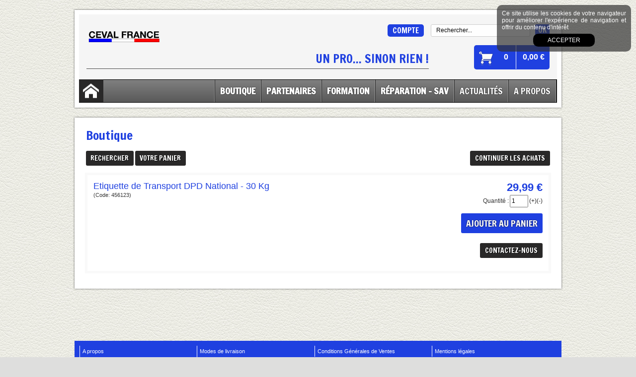

--- FILE ---
content_type: text/css
request_url: https://www.cevalfrance.fr/DesignCss/225000/459/style.css?v=2019.2.11-21.20.53
body_size: 13084
content:
/****************************Reset**************************************/
h1, h2, h3, h4, h5, h6 { display: inline; font-weight: inherit; margin: 0; padding: 0; font-size: inherit; font-family: inherit; *font-size: 1em;}
body.PBPW {    font-family: Arial, Helvetica, sans-serif;    font-size: 12px;    color:#000;    background-color:#fff;    margin: 20px;	}
#topbanner {    display: block;    width: 100%;    text-align: center; margin:15px 0}
img { border: none; }
input {    font-size: 12px;    padding: 2px;    margin: 2px; font-family: arial; vertical-align:middle; height:17px;}
select {font-family: arial;}
#bodycolumn3 { position: absolute; top: 0; right: -20px; }
#verticalbanner { position: absolute; left: 0; top: 0; }
#bodytopbanner { display: block; width: 100%; text-align: center; }
#bodydata form { text-align: left;}
.clearbodycontainer {  clear: both; height: 0; }
p {padding:0;margin:0;}

/**************************** Body & Maincontainer **************************************/
body.PB {font-family:Arial, Helvetica, sans-serif;font-size:12px;color:#000;margin: 0;padding:0;background-attachment:scroll;background-color:#DEDEDD;background-image:url("/Files/0/background-whiteLeather-300.jpg");background-position:center top;background-repeat:repeat;text-align:center;}

body.PB a:link, body.PB a:visited, body.PB a:active, body.PB a.PBLink, body.PB a, body.PBPW a:link, body.PBPW a:visited, body.PBPW a:active, body.PBPW a.PBLink, body.PBPW a {
    color: #292828;
    text-decoration: none;
}

a:hover, body.PB a:hover, body.PBPW a:hover {color:#1F40E0;text-decoration:none;}

#maincontainer {
    margin: 20px auto 40px;
    width: 980px;
}

/**************************** Headercontainer **************************************/
#headercontainer { 
    z-index: 500;
    background-color: #f5f5f5;
    border: 7pt solid #fff;
    box-shadow: 0px 0px 3px #474747;
}

#headerarea {position:relative;margin:0 auto;width:962px;height:178px;z-index:250;background-image:none;background-repeat:no-repeat;background-position:-1054px -507px;background-attachment:scroll;}

#headercolumn1 { 
    top: 10px;
    left: 15px;
    position: absolute;
    z-index: 250;
    height: 85px;
    width: 216px;
    text-align: left;
    display: block;
}

#headercolumn2 {
    top: 62px;
    position: absolute;
    display: block;
    width: 689px;
    right: 258px;
    border-bottom: 1px solid #474747;
    height: 47px; 
    text-align: right;
}

#headertext {color:#1F40E0;font-size:24px;font-weight:normal;font-family:'Francois One',sans-serif;float:right;text-transform:uppercase;margin-top:10px;}

#headerlogo, #headerlogo a { height: 100%; display: block;}
#headerlogo img, #headerdata img { max-width: 100%; max-height: 100%;  }
#headerdata {
    position: absolute;
    display: block;
    width: 454px;
    height:35px;
    right: 0;
}

#headerbanner { display: block; width: 100%; text-align: center; }
#headerlogo span {
    font-family: 'Francois One', sans-serif;
    color: #222;
    font-size: 40px;
    text-transform: uppercase;
    position: relative;
    display: block;
}

/**************************** Horizontal **************************************/
#hmenu,  #hmenu li, #hmenu li div, #hmenu li div ul, #hmenu li div ul li { *z-index: 100; }
#hmenu { float: right; list-style: none; margin: 0; padding: 0 0 0 48px; height:45px;}
#hmenu > li.begin { width:0; border-left:0; }
#hmenu > li.end { width:0; border-right:0; }
#hmenu > li.menusep { }
#hmenu > li.mispacer { width: 10px; }
#hmenu > li.miimg { border: none; }
#hmenu li.miimg a, #hmenu li.miimg span { padding: 0; }
#hmenu > li.miimg > a img, #hmenu > li.miimg > a { max-height: 100%; }
#hmenu li ul.submenu li.miimg img { max-width: 100%; }
#hmenu > li.auto > a img, #hmenu > li.miimg > a { height: 100%; }

#headermenu {
    position: absolute;
    left: 0px;
    top: 131px;
    width: 960px;
    margin: 0px auto;
    z-index: 200;
    border: 1px solid #000;   

    background-color: #808080; /* Old browsers */
    background: linear-gradient(to bottom,  #808080 0%, #595959 100% ); /* W3C */   
}

#hmenu > li {
    line-height: 45px;
    height:45px;
    float: left;
    position: relative;
    border-left: 1px solid #222;
    border-right: 1px solid #999;
    padding:0;
}

#hmenu > li > a.menu, #hmenu > li > span {
    white-space: nowrap;
    display: block;
    text-decoration: none;
    padding: 0 10px;
    color: #fff;
    font-size: 18px;
    font-family: 'Francois One', sans-serif;
    text-transform: uppercase;
    text-shadow: 0px 0px 2px #000;
}

#hmenu > li.mitext > a.menu, #hmenu > li.mitext > span {    font-weight: normal;  }
#hmenu > li.mititle > a.menu, #hmenu > li.mititle > span  {    font-weight: bold;  }

#hmenu > li > a.menu:hover, #hmenu > li > a.menu.subactive {
    color: #fff;   
    background-color: #292828;
}

.mititle{padding-bottom: 2px;}

/**************************** Horizontal Sous-menu**************************************/
#hmenu li ul.submenu{
    width: 220px;
    list-style: none;
    position: absolute;
    visibility: hidden;  
    top: 100%;
    margin: 0;
    padding:0;
    background-image: none;	
    background-color: #292828;
    border-color: #000;
    border-style: solid;
    border-width: 0 1px 1px 1px;
    color: #fff;
}

#hmenu li:not(.menuright) ul.submenu{ left: 0px; }
#hmenu li.menuright ul.submenu{ right: 0; }
#hmenu li ul.submenu li { text-align: left; *font-size : 0;   *line-height : 0; }
#hmenu li ul.submenu a, #hmenu li ul.submenu span { display: block; padding: 0 10px;}
#hmenu li ul.submenu li.begin{ display: none; }
#hmenu li ul.submenu li.end{ display: none; }
#hmenu li ul.submenu li.mispacer{ height: 10px; }
#hmenu li ul.submenu li.auto img{ width: 100%; }
#hmenu li ul.submenu li.miimg {  text-align: center; padding: 5px 0; line-height: 0; }
#hmenu li ul.submenu li.miimg  a, #hmenu li ul.submenu li.miimg  span  {  }
#hmenu ul.submenu li.mititle span, #hmenu ul.submenu li.mititle a {font-weight: bold;}
#hmenu li ul.submenu li.mitext span, #hmenu li ul.submenu li.mitext a { font-weight: normal;}

#hmenu li ul.submenu li.misep{
    border: none;
    margin: 10px 0;
    height: 1px;
    background-color: #fff;
}

#hmenu li ul.submenu li a, #hmenu li ul.submenu li span{
    color: #fff;
    font-size: 12px;
    font-weight: bold;
    line-height: 24px;
    text-decoration : none;
}

#hmenu li ul.submenu li.mititle a:hover, #hmenu li ul.submenu li.mitext a:hover {
    color: #000;
    background-color: #f5f5f5;
    background-image: none;
}

/**************************** Bodycontainer **************************************/
#bodycontainer {  z-index: 150;  width: 980px; margin: 0 auto;}
#bodyarea {
    position: relative;
    min-height: 450px;
    padding: 20px 0 0;
    margin: 0 auto;
}

#bodycolumn1 {
    float: left;
    width: 240px;
    z-index: 150;
    padding: 0;

}

#bodycolumn2 {
    margin: 0 0 20px 260px;
    padding: 15px 20px 20px 20px;
    text-align: left;
    background-color: #fff;
    box-shadow: 0px 0px 3px #474747;
    -webkit-box-sizing:border-box;
    -moz-box-sizing:border-box;
    box-sizing:border-box;
}

#bodycolumn2 { *width:680px; }
.widecolumn2#bodycolumn2 { *width:940px; }

#bodydata { padding: 0;}

/**************************** Vertical Menu **************************************/
#verticalmenu {  
    width: 200px;
    text-align: left;
    padding: 10px;
    background-color: #f5f5f5; 
    border: 7pt solid #fff; 
    box-shadow: 0px 0px 3px #474747;
    margin-bottom: 20px;
}

#verticalmenu, #vmenu, #vmenu li, #vmenu li div { *z-index: 150; }
#vmenu { list-style-type: none; margin: 0; padding: 0; }
#vmenu > li { position: relative; text-align: left;  }
#vmenu > li > a, #vmenu > li > span { display: block; }
#vmenu > li.begin { display: none; }
#vmenu > li.end { display: none; }
#vmenu > li.menusep { border: none; }
#vmenu > li.mispacer { height: 20px; }
#vmenu li.miimg img { max-width: 100%; }
#vmenu li.auto img { width: 100%; }

#vmenu > li.misep {
    background-color: #000;
    height: 1px;
    margin: 10px 0;
    width: 100%;
}

#vmenu > li.mititle > span, #vmenu > li.mititle > a.menu {color:#fff;font-size:16px;font-weight:bold;line-height:40px;*height:40px;padding:0 10px;text-align:left;text-decoration:none;border-radius:3px;font-family:'Francois One',sans-serif;font-weight:normal;text-shadow:0px 0px 2px #000;background-color:#1F40E0;background-image:linear-gradient(to bottom, #1F40E0 0%, undefined 100%);:;}

#vmenu > li.mititle > a.menu:hover, #vmenu > li.mititle > a.subactive {
    color: #fff;
    background-color: #292828;
    background-image: none;

}

#vmenu > li.mitext > a.menu, #vmenu > li.mitext > span {
    color: #292828;
    font-size: 12px;
    font-weight: normal;
    padding: 0 10px;
    text-decoration: none;
    line-height: 24px;
    border-bottom: 1px solid #ccc;
}

#vmenu > li.mitext > a.menu:hover, #vmenu > li.mitext > a.subactive {color:#1F40E0;}

/**************************** Vertical Sous-menu **************************************/
#vmenu li div { }
#vmenu li ul.submenu{
    width: 220px;
    list-style-type: none;
    padding:0;
    margin: 0;
    text-align: left;
    z-index: 150;
    top:0\9;
    position: absolute;
    visibility: hidden;
    border-style: solid;
    border-width: 1px 1px 1px 0px;
    border-color: #ccc;
    background-color: #f5f5f5;
}

#bodycolumn1 #vmenu li ul.submenu { left: 100%; }
.widgetcolumn2 #vmenu li ul.submenu { right: 100%; }
#vmenu li.menuup ul.submenu { bottom: 0px; }
#vmenu li:not(.menuup) ul.submenu { top: -1px; }
#vmenu li ul.submenu li { text-align: left; background-image: none; *font-size : 0; *line-height : 0;  }
#vmenu li ul.submenu li.begin { display: none; }
#vmenu li ul.submenu li.end  { display: none; }
#vmenu li ul.submenu li.menusep { border: none; }
#vmenu li ul.submenu li.mispacer { height: 10px; }
#vmenu li ul.submenu li.miimg {	text-align: center; }
#vmenu li.miimg {	margin: 5px 0; text-align: center; }
#vmenu li ul.submenu li.mititle span, #vmenu li ul.submenu li.mititle a.menu {    font-weight: bold; }
#vmenu li ul.submenu li.mitext a.menu, #vmenu li ul.submenu li.mitext span {    font-weight: normal;}

#vmenu li ul.submenu li.misep {
    border: none;
    margin: 10px 0;
    height: 1px;
    background-color: #fff;
}

#vmenu li ul.submenu li a, #vmenu li ul.submenu li span {
    display: block; 
    padding: 0 5px;
    color: #292828;
    font-size: 12px;
    line-height: 24px;
    text-align: left;
    text-decoration: none;
    background-image: none;   
}

#vmenu li ul.submenu li.mititle a.menu:hover, #vmenu li ul.submenu li a.menu:hover, #vmenu li ul.submenu li.mitext a.menu:hover {
    color: #000;
    background-color: #dbd9d9;
    background-image: none;
}

/*************************** Block Container **************************************/
.blockcontainer {    width:180px; margin: 0 0 0 20px;}

.blockshortcut {   
    color: #000;
    font-size: 12px;

    margin: 0px 0px 20px;
    text-align: left;
    width:100%;

    background-color: #f5f5f5; 
    border: 7pt solid #fff; 
    box-shadow: 0px 0px 3px #474747;

}

.blockshortcut a {color:#1F40E0;text-decoration:none;}
.blockshortcut a:hover { 
    color: #292828 ;
    text-decoration:none;
}

#blocksearch, #blockuserlogin , #blockuserlogout , #blocknewsletter, #blockcoupon { line-height: 15px; }
#blocksearch { }
#blockuserlogin { }
#blockuserlogout { }
#blocknewsletter { }
#blockcoupon { }
#blockfreetext { }
#blockrssfeeds { }
#blockmktgbestseller { }
#blockmktgrecentlyadded { }
#blockmktgrecentlyviewed { }
.blockarea { margin: 5px; }
.blockmktg .blockarea { margin: 0; }
.blockshortcut form, #blocknewsletter p { margin: 0; padding: 0; }
.blockshortcut input[type="text"], .blockshortcut input[type="password"]  { width: 70%; }
#blockcoupon .blockbtn { display: inline-block; *display: inline; }
#blockuserlogout .hellouser, blockuserlogout .viewaccountinfo , #blockuserlogin .firstvisit,  #blockuserlogin .firstvisit a, #blockcoupon s.coupon  { display: block; }
#blockuserlogout .logout a { display:block } 
#blocksearch .searchtext, #blocknewsletter .email, #blockcoupon .coupon{ display: inline-block;  *display: inline;}
#searchformtext { margin : 0;}
#blocksearch .searchimg { display: inline-block; *display: inline; vertical-align: top; background: url(/Files/0/icon-search-black-20X20.png) no-repeat scroll left center transparent; width: 20px; height: 19px; margin: 0 5px; }
#blocknewsletter #newsok, #blocknewsletter  #newsko { margin-right: 5px; vertical-align:middle; }
#blockrssfeeds a.rss { background: url(/Files/0/icon-rsslogoblack-40X14.png) no-repeat scroll left center transparent; display: block; height: 20px;  width: 63px; margin:0 auto; }

/**************************** Langues **************************************/
#langflags { margin-bottom: 18px; clear:both;}
#footerarea #langflags { margin-bottom: 0; padding : 10px;}
#langflags ul {	list-style: none; margin: 0; text-align:center; padding: 0;}
#langflags ul li { display: inline-block; padding: 0 1px; *display:inline;}
#langflags ul li a span { background-repeat: no-repeat; background-position: center center; display: inline-block; height: 15px; width: 22px; border:1px solid #ccc; }
#langflags a:hover span { border: 1px solid #fff; }
#flag0 { background-image: url(/DesignCss/SharedImages/FlagL0.gif); }
#flag1 { background-image: url(/DesignCss/SharedImages/FlagL1.gif); }
#flag2 { background-image: url(/DesignCss/SharedImages/FlagL2.gif); }
#flag3 { background-image: url(/DesignCss/SharedImages/FlagL3.gif); }
#flag4 { background-image: url(/DesignCss/SharedImages/FlagL4.gif); }
#flag5 { background-image: url(/DesignCss/SharedImages/FlagL5.gif); }

/*********************Icones*************/
#icontrash, #iconerror, #iconwarning, #iconsalespolicy, #iconattachment, #iconemail, #iconweb, #iconmap, .SCViewLog, .faqTop, .PBDownload, .SCViewInvoice, .ShopBagReload, .RSSBlogFeeds, .RSSCommentsFeeds { width: 20px; height: 20px; vertical-align: middle; background-repeat: no-repeat; background-position: center center;}
#icontrash { background-image: url(/Files/0/icon-trashcan-black-20X20.png);  }
#iconerror { background-image: url(/Files/0/icon-error-red-20X20.png); }
#iconwarning { background-image: url(/Files/0/icon-warning-red-20X20.png); }
#iconsalespolicy { background-image: url(/Files/0/icon-salespolicy-black-20X20.png); }
#iconattachment { background-image: url(/Files/0/icon-attachment-black-20X20.png); }
#iconemail { background-image: url(/Files/0/icon-email-black-20X20.png); }
#iconweb { background-image: url(/Files/0/icon-web-black-20X20.png); }
#iconmap { background-image: url(/Files/0/icon-map-black-20X20.png); }
.faqTop { background-image: url("/Files/0/icon-FAQ-Top-black-20X20.png"); }
#btnemailfriend { background: url(/Files/0/icon-sendtofriend-black-20X20.png) no-repeat scroll 0 0 transparent; padding: 2px 0 2px 22px; }
#btnaddtofav { background: url(/Files/0/icon-addtofav-black-20X20.png) no-repeat scroll 0 0 transparent; padding: 2px 0 2px 22px; }
#btnattachment { background: url(/Files/0/icon-attachment-black-20X20.png) no-repeat scroll 0 0 transparent; padding: 2px 0 2px 22px; }
#btnviewinvc span {background-image:url(/Files/0/icon-salespolicy-white-20X20.png);background-position:2px 4px;background-repeat:no-repeat;padding:0 6px 0 24px;background-color:#1F40E0;}
#btnviewinvc:hover span  { background-color : #555555; }
#btnvieworder span {   background-image: url(/Files/0/icon-SCViewInvoice-white-20X20.png);   background-position: 2px 4px;   background-repeat: no-repeat;  padding: 0 6px 0 24px; }
#btnviewcart span, #btnsearch span { padding-left:9px; }
.SCViewInvoice { background-image: url(/Files/0/icon-SCViewInvoice-black-20X20.png); }
.ShopBagReload { background-image: url(/Files/0/icon-ShopBagReload-black-32X20.png);   width: 32px; }
.RSSBlogFeeds{ background-image: url(/Files/0/icon-rss-black-20X20.png); }
.RSSCommentsFeeds {  background-image : url(/Files/0/icon-comment-black-20X20.png); }
.PBDownload { background-image: url(/Files/0/icon-download-black-20X20.png); }
.SCViewLog { background-image: url(/Files/0/icon-salespolicy-black-20X20.png); }
.useraccount .EditProp, .useraccount .EditPW, .useraccount .ViewOrders , .useraccount .ReloadOrder , .useraccount .ViewFiles , .useraccount .LogOut {
    background-position: left center;
    background-repeat: no-repeat;
    line-height: 34px;
    padding: 0 0 0 30px;  
}
.useraccount .EditProp { background-image: url(/Files/0/icon-update-black-20X20.png); }
.useraccount .EditPW { background-image: url(/Files/0/icon-payement-black-20X20.png); }
.useraccount .ViewOrders { background-image: url(/Files/0/icon-SCViewInvoice-black-20X20.png); }
.useraccount .ReloadOrder { background-image: url(/Files/0/icon-reload-black-20X20.png); }
.useraccount .ViewFiles { background-image: url(/Files/0/icon-download-black-20X20.png); }
.useraccount .LogOut { background-image: url(/Files/0/icon-error-black-20X20.png); } 
#blockuserlogout .viewaccountinfo {   background-image: url("/Files/0/icon-top-black-20X20.png");  background-position: 2px 4px; background-repeat: no-repeat; display: block;  margin: 0 0 10px; padding: 0 6px 0 14px; }
.useraccount .ViewCampaigns {background-image: url(/Files/0/icon-Campaigns-black-20X20.png);}


/**************************** Data area **************************************/
.view { }
.viewtbl { border-collapse: collapse; border-spacing: 0; width: 100%; }
.viewtbl table {  border-collapse: separate; }
.viewtblsplitted { }
.viewtblsplitcol1 { }
.viewtblsplitcol1content { }
.sectiontb { padding: 0; }
.sectiontbarea { margin: 0; padding: 0; }
.sectiondata {    margin: 0 0 10px; border: 5px solid #f9f9f9;}
.webblock .viewtbl:not(.viewtblsplitted) .sectiondata, .webblock .viewtblsplitcol1 .sectiondata { margin: 0; border: none; } /* suppression bordures webBlocks */
.sectiondataarea { padding: 10px; }

/**************************** Catégories header **************************************/
.sectiondata .sectioncatheader {  margin: 5px 0; border: none; height: auto; }
ul.subcatlist li { border-left: 1px solid #666; display: inline-block; *display: block; *float:left; padding: 0 5px;  width: 23%; }
.subcatlisttitle{ border-bottom: 1px solid #EBEBEB; padding: 0 0 5px;}
ul.subcatlist { margin: 0; padding: 10px 0 0; width: 100%;}
ul.subcatlist li a .PBMainTxt { color: #666; font-size: 11px; font-weight: normal; }
ul.subcatlist li a:hover .PBMainTxt {color:#1F40E0;}
ul.subcatlist li a:hover { text-decoration: none; }

/**************************** navigation **************************************/
.navbar { margin-top: 12px; }
.navbar select {font-size: 12px; font-style: normal; font-weight: normal; padding: 0; }
.navbar ul { list-style-type: none; margin: 0; padding: 0; }
.navbar li { margin: 0;	padding: 0; border: none; display: inline-block; *display: inline; }
.navbar select { background-color: #fff; color: #000; }
a span.navfirst, a span.navprev, a span.navnext, a span.navlast { margin: 0 5px;}
div.navbar span { 
    font-size: 14px;
    font-style: normal;
    font-weight: normal;
    margin: 0px 3px;
    white-space: nowrap;
    border: medium none;
    background-color: #E8E8E8;
    padding: 7px;
    color: #000;
    border-radius: 5px;
}

div.navbar span.off {  
    border-width: 0px;
    background-color: #292828;
    padding: 7px;
    color:#fff;
}

a span.navnext{background-color: green;}
.navbar a:hover{	   color: #222;	 font-weight: bold;	 text-decoration: none;}

.navbar a, .navbar a:visited, .navbar .off, .navbar a:hover span, div.navbar span.off {background-color:#1F40E0;color:#ffffff;text-decoration:none;}

/**************************** Footer **************************************/
#footercontainer {border:none;text-align:center;color:#000;width:980px;padding:10px 0;margin:0 auto;font-size:11px;background-color:#1F40E0;}

#footerarea {
    margin: 0 auto;
    width: 960px;
}

#footermenu {
    padding: 0 0 10px;
    border-bottom:1px solid #fff;
    *border:none;
}

#fmenu { list-style-type: none; margin: 0; padding: 0; text-align: left; }

#fmenu li {
    line-height: 22px;
    margin: 0;
    padding: 0 0 0 5px;
    text-align: left;
    border-left: 1px solid #fff;
    width: 24%;
    display: inline-block;
    *display: block;
    *float:left;
}

#fmenu li.menusep { }
#fmenu li.begin, #fmenu li.end  { display: none; }
#fmenu li.misep { display: none; }
#fmenu li.mispacer { vertical-align: middle; }
#fmenu li img { max-height: 20px; vertical-align: middle; *max-height: 22px;}

#fmenu li.mititle a, #fmenu li.mititle span {
    font-weight: bold;
    color: #222;
    font-size: 12px;
}

#fmenu li.mitext a, #fmenu li.mitext span{
    font-weight: normal;
    color: #fff;
    font-size: 11px;
}

#fmenu li.mitext a:hover {
    text-decoration: none;
    color: #000 ;
}

#fmenu li.mititle a:hover{
    text-decoration: none;
    color: #fff ;
}

/**************************** Copyright et Powered By Oxatis **************************************/
#poweredby, #copyright { display: inline-block; margin: 10px 0 0; width: 50%; color : #fff; clear:both;}
#poweredby { text-align:right; *float:right;}
#copyright { text-align:left; *float:left;}
#poweredby a span,#copyright span {font-size:11px;}
#poweredby a, #poweredby a span {}
#poweredby a:hover, #poweredby a:hover span{ text-decoration:none;}

/**************************** Boutons **************************************/
a.btnmain span {
    display: inline-block;
    line-height: 30px;
    padding: 0 10px;
    white-space: nowrap;
    font-size: 14px;
    color: #fff;
    font-weight: normal;
    text-shadow: 1px 1px #000;
    cursor: pointer;
    font-family: 'Francois One',sans-serif;
    text-transform: uppercase;
    background-color: #292828;
    text-decoration: none;
    margin: 10px 0;
    cursor:pointer;
    border-radius: 3px;
}

a.btnmain  small { font-size: 12px; line-height: 100%; }
a.btnmain:hover { }
a.btnmain:hover span { background-color: #555555; text-decoration: none;  }


a.btnsub {font-size:12px;font-weight:normal;color:1px solid #1F40E0;text-decoration:none;padding:4px 0 4px 23px;margin:10px 0;background-image:url(/Files/0/icon-puce-black-20X20.png);background-repeat:no-repeat;background-position:left center;line-height:220%;}

a.btnsub:hover { 
    text-decoration: none; 
    color: #292828 ;
}

#btnsearchnow { margin: 0; }

/**************************** Polices **************************************/
.PBPTitle {font-size:25px;font-weight:normal;font-family:'Francois One',sans-serif;color:#1F40E0;}

.PBSTitle { 
    color: #292828 ; 
    font-size: 16px; 
    font-weight: bold;
}

.PBMainTxt {color:#1F40E0;font-weight:bold;font-size:14px;font-style:normal;}

.PBCatTitle {color:#1F40E0;font-size:14px;font-weight:bold;}

.PBCurrency {color:#1F40E0;font-weight:bold;font-size:18px;}

.PBQty {color:#1F40E0;font-size:12px;font-weight:normal;}

/**************************** Fil d'Arianne **************************************/
A.PBBtnStd { 
    color: #333; 
    font-size: 12px; 
    font-weight: normal;	
    text-decoration: none; 
}
A.PBBtnStd:hover, .useraccount .menulist A.PBBtnStd:hover  {color:#1F40E0;text-decoration:none;}

/**************************** Item list - liste des produits **************************************/
.PBEcoPart  .PBBtnStd, .PBEcoPart {font-size: 11px;}

.itemlist .viewtbl td { padding: 0;}
.itemlist .viewtbl .oxcell { padding: 0 10px 10px 0; height: 100%; }
.itemlist .viewtbl .oxlastcol { padding: 0 0 10px 0; }
.itemlist .oxcell .sectiondata { margin: 0; }
.itemlist .viewcell, .itemlist .datatbl { height: 100%;}
.itemlist .datatbl .sectiondata { margin: 0; display: block; list-style: none; position: relative; }
.itemlist .PBMainTxt {:;color:#1F40E0;}
.itemlist .viewcell {padding:0 5px; height: 100%;}
.itemlist .viewtbl  { }
.blogarticles .viewcell .sectiondata { height: auto;}
.blogarticles .sectiontbarea {margin: 0 0 10px;}

/**************************** Item Details - Détails des produits **************************************/
.itemdetail .PBMainTxt{/* Nom du produit */
    color:#0b9cef;font-size:18px;font-weight:normal;color:#1F40E0;} 

.itemdetail .PBMainTxt.PBUpSellPdtTitle, .itemdetail .PBMainTxt.PBRelatedPdtTitle {/*titre Articles complémentaires*/ 
    border-bottom:2px solid;color:#1F40E0;display:block;font-size:14px;font-weight:bold;margin:0 0 10px;padding:0 0 5px;} 

.itemdetail .PBOptionInfo .PBMainTxt {/* Option infos */
    color:#0b9cef;font-size:12px;font-weight:bold;text-transform:none;color:#1F40E0;} 

.itemdetail .sectiondataarea .PBOptImgTable span.PBMainTxt {color:#1F40E0;font-size:12px;font-weight:bold;text-transform:none;}

.itemdetail .PBItemPrice .PBCurrency{ /* Prix de l'article */
    font-size: 22px; 
} 

.discountgrid .PBMainTxt { /* titre des remises sur quantité */
    color: #292828 ; 
    font-size: 14px; 
    font-weight: bold;
} 

.itemdetail .PBItemSku .PBShortTxt { font-size: 11px;}
.itemdetail .PBTable .PBCurrency { font-size: 12px;} /* Prix dans les différents tableaux de la fiche produit */
.itemdetail .PBLayoutTable .PBCurrency { font-size: 18px; } /* Prix des articles complÃ©mentaires */
.PBUpsellTable, .PBRelPdtTable { border:none; }
.PBLayoutTable { border: 1px solid #EBEBEB; margin: 5px; padding: 10px; width:100%; }
.PBLayoutTable img {margin:5px;}
.itemdetail .PBItemPrice .PBStrike , .itemdetail .PBItemPrice .PBDiscount { font-size: 12px; font-weight: bold;}
.itemdetail .PBEcoPart { font-size: 60%; }
.discountgrid { border-collapse: collapse; }
.discountgrid .PBDiscount { color: #333333; font-size: 12px; font-weight: normal; }
.PBRelPdtTable TD, .PBUpsellTable TD { border: none; }
.itemdetail .PBTable, .itemdetail .PBOptLstTable, .itemdetail .PBOptImgTable { border-collapse: collapse; }
.itemdetail .PBTable td, .itemdetail .PBOptLstTable td, .itemdetail .PBOptImgTable td { padding: 5px; }
.PBTable, .PBTable TH, .PBTable TD, .PBOptLstTable, .PBOptLstTable TH, .PBOptLstTable TD, .PBOptImgTable, .PBOptImgTable TH, .PBOptImgTable TD, .PBRelPdtTable TH{border: 1px solid #ebebeb; }

/**************************** Process **************************************/
.sectiondata .shopcarttable { border-collapse: collapse; width: 100%; }
.shopcarttable td { border: 1px solid #ebebeb; padding: 5px; text-align: right; }
.shopcarttable .imgshopcart { display: inline; }
.shopcarttable td.cartlinename { text-align: left; }
.carthead td, tr.carttotallines td .PBColHead, tr.cartdiscount td .PBColHead, tr.cartsubtotal td .PBColHead { font-style: normal; }
.scshopcart .sectiondata { border: none; margin: 0; padding: 0; }
.scshopcart .sectiondataarea { border: none; padding: 5px; }
.scshopcart tr.cartsubtotal .PBCurrency { font-size: 16px; font-style: normal; }


.scshopcart .PBMainTxt { font-size: 14px; font-weight: normal; font-style: normal; } /* titres des articles dans le panier*/
.scshipform .PBSTitle, .scpaymentform .PBSTitle {font-size:16px;display:block;color:#1F40E0;font-family:'Francois One',sans-serif;font-weight:normal;}
.scpaymentform .PBSTitle {    margin: 0 0 5px; }
.scshipform .PBMainTxt { color: #474747; font-size: 14px; font-style: normal; font-weight: normal; }
.scpaymentform .sectiondata { border-width: 0 0 1px 0; border-style: solid; border-color: #EBEBEB; margin: 5px; padding: 0 0 10px; }
.scpaymentform label .PBMainTxt { color: #000; font-size: 12px; font-style: normal ;font-weight: bold;}
.scpaymentform .carttotalprice .PBCurrency{ font-size: 18px; font-style: normal; }
.scconfirmform .sectiondata { border-width: 1px 0 0 0; border-style: solid; border-color: #EBEBEB; margin: 0; padding: 15px 0; }
.scconfirmform .PBSTitle {font-size:16px;font-family:'Francois One',sans-serif;color:#1F40E0;font-weight:normal;}
.scconfirmform .carttotalprice .PBCurrency{ font-size: 18px; font-style: normal; }
.scconfirmform .sectiondata .PBMainTxt { font-size: 12px; font-style: normal; font-weight: normal;  color: #222222; }
.cartlineprice .PBCurrency, .cartdiscount .PBCurrency, .carttotallines .PBCurrency { color: #222222; font-size: 12px; font-weight: normal;}

/**************************** Composants et autres **************************************/
.blogarticles .PBSTitle {font-size:16px;font-family:'Francois One',sans-serif;color:#1F40E0;font-weight:normal;}
.PBDate { 
    color: #666 ; 
    font-size: 12px; 
    font-style: normal; 
    font-weight: bold; 
}

.PBNumber { 
    color: #292828 ; 
    font-size: 14px; 
    font-style: normal; 
    font-weight: bold;
}

.PBShortTxt { color: #333; font-size: 12px; }
.PBLongTxt { color: #000; font-size: 12px; }
.PBColHead { color: #000; font-size: 12px; }
.PBStatic { color: #000; font-size: 12px; font-weight: bold; }
.PBMsg { color: #000015; font-size: 12px; }
.PBErrMsg { color: #FF0000; font-size: 12px; font-weight: bold; }
.PBReqNote { color: #000; font-size: 12px; font-style: italic; }
.PBItemPrice { }
.PBSalesPrice {}
.faq a.PBLink:hover .PBMainTxt { color: #333; }
body.PB .catbreadcrumb a.PBBtnStd { color: #333;}
body.PB .catbreadcrumb a.PBBtnStd:hover {color:#1F40E0;}
.PBStrike , .PBDiscount{ color: #333; font-size: 11px; font-weight: normal; }
hr.PBMain { background-color: #000; height: 1px; border: none; }
hr.PBSub { background-color: #ccc; height: 1px; border: none; }
textarea.PB { color: #000; font-size: 12px; font-style: normal; font-family: arial;}
select.PB { color: #000; font-size: 12px; font-style: normal; background-color: #fff; margin: 0; padding: 0; border: 1px solid #ccc;  padding: 2px 5px;}
input.PB { color: #000; font-style: normal; }
a.PBLink { font-size: 12px; text-decoration:none; }
a.PBLink:hover { text-decoration: none; }
input[type="button"], input[type="submit"], button { 
    padding : 0 6px;
    color:#ffffff;    
    background-color: #333333;
    border:none;
    border-radius:3px;
    height:22px;
    line-height: 19px;
    vertical-align: middle;
}
input[type="button"]:hover, input[type="submit"]:hover, button:hover {background-color:#1F40E0;}

input.PBBtnStd { 
    height : 30px;
    line-height: 28px;
    padding : 0 10px;
    font-family: 'Francois One',sans-serif;
    text-transform: uppercase;
    font-size: 16px;
}

.searchpage td { vertical-align: middle;  }
#blockuserlogout .logout { display: block;}
.imgthumbnail, .imgmain {  margin: 10px;}

.imgcontainer {
    float: right;
    margin-left: 10px;
}

#searchformBtn { margin: 6px 0 0}

#bodycolumn1 .blockshortcut {
    font-size: 12px;
    padding: 0px;
    text-align: left;
    width: 220px;
}

.blockmktg .title {color:#FFFFFF;font-size:16px;line-height:40px;text-align:center;text-decoration:none;border-radius:3px 3px 3px 3px;font-family:'Francois One',sans-serif;font-weight:normal;text-shadow:0px 0px 2px #000;background:#414141;/* Old browsers */
    background:-moz-linear-gradient(top,  #414141 0%, #292828 100%);/* FF3.6+ */
    background:-webkit-gradient(linear, left top, left bottom, color-stop(0%,#414141), color-stop(100%,#292828));/* Chrome,Safari4+ */
    background:-webkit-linear-gradient(top,  #414141 0%,#292828 100%);/* Chrome10+,Safari5.1+ */
    background:-o-linear-gradient(top,  #414141 0%,#292828 100%);/* Opera 11.10+ */
    background:-ms-linear-gradient(top,  #414141 0%,#292828 100%);/* IE10+ */
    background:linear-gradient(to bottom,  #414141 0%,#292828 100%);/* W3C */
    filter:progid:DXImageTransform.Microsoft.gradient( startColorstr='#414141', endColorstr='#292828',GradientType=0 );/* IE6-9 */
    margin:10px 10px 0;background-color:#1F40E0;}

.blockmktg .sectiondata {border: none;}

.blockmktg .itemlist .PBItemImg {
    float: none;
    margin: 0;
    text-align: center;
}

.blockmktg .itemlist .imgthumbnail {
    width: 100px;
}

.blockmktg .itemlist .PBItemPrice, .blockmktg .itemlist .PBItemName {
    margin: 0;
    text-align: center;
}

.blockmktg .itemlist .PBShortTxt {
    font-size: 12px;
}

.blockmktg .itemlist .PBItemPrice .PBCurrency {
    font-size: 16px;
    font-weight: bold;
}

.blockmktg .itemlist .sectiondata {
    height: auto;
    margin: 0 0 10px;
    padding: 0;
}

#blockfacets .title {font-size:17px;font-weight:normal;margin:0px;padding:0px;text-align:left;font-family:'Francois One',sans-serif;color:#1F40E0;padding:0 12px 0 8px;}

.blockfacets .facetlist {
    line-height: 20px;
}

.blockfacets .blockarea {
    position:relative;
}

.blockfacets .facetreset {
    position: absolute;
    right: 0;
    top: 4px;
}

.blockfacets div.facetreset a {background-image:url(/Files/0/icon-close-white-15x15.png);background-position:center center;background-repeat:no-repeat;display:block;width:15px;height:15px;background-color:#1F40E0;border-radius:3px;}

.blockfacets .facetreset span {
    display:none;
}

#blockfacets input.facetrange {
    width: 28%;
}

.blockfacet .blockbtn {
    width:20%; 
    vertical-align: middle;
    margin-left:5px;
    height:23px;
}

.blockfacets .facetreset span {
    display:none;	
}

.blockfacets .facettypecheckbox .facet, .blockfacets .facettyperadio .facet{
    padding: 0 2px;
}

.blockfacets select.facetlist{
    padding: 3px 2px;
}

.blockfacets .facettyperadio .selectedfacet {background-color:#1F40E0;border-radius:3px;color:#ffffff;}

.blockfacets .facettyperadio #facetvalue0 {
    background-color:transparent;
    color:#000000;
}

:root *> .blockfacets .facettypecheckbox .facetinput, :root *> .blockfacets .facettyperadio .facetinput {   display:none; }
:root *> .blockfacets .facettypecheckbox  label, :root *> .blockfacets .facettyperadio  label { 
    background-image: url(/Files/0/icon-CheckBoxOFF-black-15X15.png);
    background-position: 2px 2px;
    padding: 2px 0 2px 20px;
    background-repeat: no-repeat;    
}
:root *> .blockfacets .facettypecheckbox .selectedfacet label { 
    background-image: url(/Files/0/icon-CheckBoxOn-black-15X15.png);
}
:root *> .blockfacets .facettyperadio .selectedfacet label { 
    background-image: url(/Files/0/icon-radioBoxOn-black-15X15.png);
}

.blockmktg .PBItemName a:hover .PBShortTxt  {color:#1F40E0;}

#blockmktgrecentlyviewed .title { font-size:13px; }

.blockfacet input.facetrangemodified, .blockfacet input.facetrange:focus {color:#1F40E0;font-weight:bold;}

.facettypevaluegrid .selectedfacet .facetvalue, .blockfacet select.selectedfacet  {border-color:#1F40E0;border-style:solid;}

/**************************** Espace Mon compte **************************************/
.useraccount .menulist A.PBBtnStd {
    color: #000000;
    font-size: 12px;
    font-weight: normal;
}

.useraccount ul.menulist {
    list-style: none outside none;
    margin: 0;
    padding: 0;
}

/**************************** Espace login **************************************/
.userlogin .sectiondataarea{
    padding: 0;
}

.userlogin .sectiondata {
    border: medium none;
    margin: 0;
    padding: 0;
}

.userlogin #sectionlogin .sectiondataarea {
    margin: 0;
    padding: 0;
}

.userlogin .sectionloginMsg .sectiondata {
    border: medium none;
    margin: 0;
    padding: 10px;
}

.userlogin #sectionlogin .loginHeader {
    border-bottom: 1px solid;
    padding: 5px 0;
    text-align: left;
}

/**************************** Gestion des stocks **************************************/
.PBShortTxt.PBMsgInStock, .PBShortTxt.PBMsgStockLvl, 
.PBMsgDaysToShip, .PBMsgAvailSupplier, .PBMsgDiscontinued,
.PBShortTxt.PBMsgOutOfStock {
    display: inline-block;
    font-weight: bold;
    font-size: 11px;
    line-height: 15px;
    padding: 0;
    text-align: center;
    height: auto;
    margin:3px 0;
}

.PBShortTxt.PBMsgInStock, .PBShortTxt.PBMsgStockLvl { /* En stock */
    color: #6fa600;
}

.PBMsgDaysToShip, .PBMsgAvailSupplier, .PBMsgDiscontinued { /* Discontinuité */
    color: #ffa600;
}

.PBShortTxt.PBMsgOutOfStock{ /* En rupture */
    color: #b50000;
}

.PBEcoPart{ /* Eco-partition */
    color: #222;
    font-weight: bold;
    height: auto;
    line-height: 15px;
    margin: 3px 0;
    max-width: 120px;
    padding: 0;
    text-align: center;
    width: -moz-max-content;
}

/**************************** Ajout dans l'en-tête **************************************/
#menuadmin {
    height:0;
    padding:0;
    margin:0 auto;
    position:relative;
    top:0px;
    z-index:999;
}

#headerInfoCart #cartContainer {
    right: 0;
    top: 100%;
}


a.homeLink{
    display:block;
    position:absolute;
    top:131px;
    left:0px;
    width:49px;
    height:46px;
    background: url('/Files/0/icon-Home-67X67.png') scroll center center #292828 no-repeat;
    transition:all 0.3s ease 0s;
}

a.homeLink:hover {
    background-color: transparent;
}

a.homeLink span {
    display:none;
}

a.accountLink{position:absolute;top:20px;right:268px;width:auto;padding:0 10px;background-color:#1F40E0;border-radius:5px;}

a.accountLink span {
    color: #FfF;
    font-size: 15px;
    font-weight: normal;
    font-family: 'Francois One',sans-serif;
    text-transform: uppercase;
    line-height: 25px;
    height: 25px;
}

a.headerCart {display:block;position:relative;background-image:url('/Files/0/oxa-cart-6-32.png');background-position:8px 9px;background-repeat:no-repeat;background-color:#1F40E0;width:auto;line-height:48px;text-align:center;padding:0 10px 0 60px;border-radius:5px;}

a.headerCart .headerCartItems {
    color: #FFF;
    display: inline-block;
    font-size: 16px;
    font-weight: bold;
    text-align: center;
    border-right: 1px solid #FFF;
    padding: 0 15px 0 0;
}

a.headerCart .headerCartSep {
}

a.headerCart .headerCartPrice{
    font-size: 16px;
    font-weight: bold;
    color: #FFF;
    margin: 0;
    padding: 0 0 0 10px;
}

#headerSearchBlock {
    position: absolute;
    top: 20px;
    right: 15px;
    height: 25px;
    line-height: 24px;
    padding: 0px;
}

#headerSearchBlock form {
    font-size: 0;
}

#headerSearchBlock .blockbtn {background-color:#1F40E0;border:1px solid #1F40E0;border-radius:3px 3px 3px 3px;color:#FFF;padding:0 5px;height:24px;line-height:21px;margin:0 0 0 10px;cursor:pointer;}

#headerSearchBlock .blockbtn span {
    font-size:15px;
    font-family: 'Francois One',sans-serif;
}

#headerSearchBlock .searchtext {
    margin: 0px 10px 0 0;
    width: 200px;
    *width:170px;
    vertical-align: top;
    border-radius: 3px 3px 3px 3px;
    border: 1px solid #CCC;
    margin:0px;
    padding: 0px 10px;
    height: 25px;
    line-height: 25px;
    -webkit-box-sizing:border-box;
    -moz-box-sizing:border-box;
    box-sizing:border-box;
    background-color: #FEFEFE;
}

a.headerCart:hover , a.accountLink:hover, #headerSearchBlock .blockbtn:hover{
    opacity:0.8;
    filter : alpha(opacity=80);
}

/**************************** Boutons - Process de commande **************************************/
.itemdetail a#btnaddtocart.btnmain.btnaddtocart span, .userlogin .loginValid a.btnmain span, .itemdetail a#btnreqinfo span, a#btnordernow span, a#btncheckout span, a#btncontinue span, a#btnConnect span, a#btnCreateAccount span {background-color:#1F40E0;display:inline-block;text-decoration:none;margin:10px 0;cursor:pointer;border-radius:3px;line-height:40px;white-space:nowrap;font-size:18px;color:#fff;font-weight:normal;cursor:pointer;font-family:'Francois One',sans-serif;text-transform:uppercase;text-shadow:0px 0px 2px #000;}

.itemdetail a#btnaddtocart.btnmain.btnaddtocart:hover span, 
a#btnordernow:hover span, 
a#btncheckout:hover span, 
a#btncontinue:hover span, 
a#btnConnect:hover span, 
a#btnCreateAccount:hover span, 
.itemdetail a#btnreqinfo:hover span {
    background-color: #292828;
    text-decoration: none;
}

a#btnordernow span {
    margin:5px;
}

.scshopcart a#btnclearcart span, .scshopcart a#btnupdtcart span, .scshopcart a#btnreturn span {
    font-size: 12px;
}

/*bouton devis*/
a#btnquotation {
    display: block;
}

a#btnquotation span {
    background-color: transparent;
    color: #292828;
    font-size: 14px;
    text-decoration: underline;
    text-shadow: none;
    line-height: 20px;
    margin: 0;
    background-image: url(/Files/0/icon-salespolicy-black-20X20.png);   
    background-position: 2px 0px;   
    background-repeat: no-repeat;  
    padding: 0 6px 0 24px; 
}

a#btnquotation:hover span {color:#1F40E0;}

/**** Fiche porduit ***/
.hotnews .oxcell .sectiondata, .blogarticles .oxcell .sectiondata{border: 4px solid #F9F9F9;}
.hotnews .oxfirstcol, .blogarticles .oxfirstcol {border: none;}
.hotnews .oxlastcol, .blogarticles .oxlastcol{border: none;}

.widgetcolumn2{
    width: 200px;     
}

.widgetcolumn2 .blockshortcut {
    border: 3px solid #F5F5F5;
}

#headerInfoCart {
  	position: absolute;
    top: 62px;
  right: 15px;
}

#poweredby a:link, #poweredby a:visited, #poweredby a:active, #poweredby a.PBLink{
    color: #fff;
    text-decoration: none;
}
#poweredby :hover{color:#000;}

#facetmin-2{
    width: 62px;
}
#facetmax-2{
    width: 62px;
}

.userlogin #sectionlogin .sectiondata {
    border: 5px solid #f9f9f9;
    margin: 10px;
    padding: 10px;
}

.userlogin .loginHeader .PBSTitle {color:#1F40E0;}

/*Classes appliquées aux WebBlocks*/
.designBackColorMain, .designBackColorMainHover:hover  {background-color:#1F40E0;}

.designColorMain, .designColorMainHover:hover  {color:#1F40E0;}

.designColoredSub {color:#1F40E0;}

.designBackColorSub {
    background-color:#333333;
}

.designTextColorMain, .designTextColorMainHover:Hover, .designBackColorMainHover:hover .designTextColorMainHover, .designColoredSub:hover{
    color:#ffffff;
}

.designTextColorSub {
    color:#ffffff;
}

.designBackColorTer {
    background-color:#F8F8F8;
}

.designTextColorTer {
    color:#666666;
}

/*Diaporama*/
#expDiaporama .tagListElements a.tagLinks {
    background-color:#1D1D1D;
}

#expDiaporama .tagListElements a.taghighlighted {background-color:#1F40E0;}

/* Process de paiement **/
.scorderform .PBSTitle, .infoform .PBSTitle {display:list-item;line-height:30px;list-style:square inside none;color:#1F40E0;}

label[for="SalesPolicy"] {border-bottom:3px solid #1D1D1D;color:#1F40E0;display:inline-block;font-size:16px;font-weight:bold;height:30px;line-height:30px;margin:10px 5px;padding:0 10px;}

.imgbordernone, .imgthumbnail, .imgmain, .imgcat {
    border: medium none;
    margin: 10px;
}

.PBSubTitle td {
    width: 500px;
}

/* suivi de commande dans mon compte */
.useraccount .viewtbl table {
    border-collapse: collapse;
}

.useraccount .PBTable TD {
    padding: 5px;
    vertical-align: middle;
}

.useraccount .PBTable th {
    padding: 5px;
}

.viewtbl table.PBTable {
    border-collapse: collapse;
}

.viewtbl table.PBTable td {
    Padding :5px 10px ;
}

.PBTable TD, .PBOptImgTable TD {
    vertical-align: middle;
}

/*speech bublles*/
.speechBubble:after {border-color:transparent #1F40E0 transparent transparent;border-style:solid;border-width:0px 25px 17px 0px;top:100%;content:" ";height:0px;left:40px;position:absolute;width:0px;}   

.speechBubble {position:relative;height:4px;background-color:#1F40E0;margin-top:15px;} 

body.PB .speechBubble {display: block;}

/* Steps*/
#stepsContainer { 
    padding: 0;
    width:100%;
    display: block;
    border-bottom:3px solid #1D1D1D;
    margin: 0;
    height: 20px;
    margin-bottom:20px;
    position: relative;
}

#stepsContainer li {
    display: inline-block; 
    width:24%;
    *float:left;
    *display:block;
    *text-align:left;
    position:relative;
    *top:5px;
}

li#stepConfirm {
    position: absolute;
    right: 0;
    top: 5px;
    width: auto;
}

#stepsContainer li span {
    background-color: #1D1D1D;
    display:block;
    width:30px;
    height: 30px;
    line-height: 30px;
    color: #fff;
    font-family: 'Fjalla One',sans-serif;
    font-size: 20px;
    font-weight: normal;
    text-align:center;
    border-radius:50%;
}

.scshopcart #stepCart span, .usercreateaccount #stepAccount span, .scorderform #stepAccount span, .scshipform #stepShipping span, .scpaymentform #stepPayment span, .scconfirmform #stepConfirm span {background-color:#1F40E0;width:40px;height:40px;line-height:40px;}

.scshopcart #stepCart, .usercreateaccount #stepAccount, .scorderform #stepAccount, .scshipform #stepShipping, .scpaymentform #stepPayment, .scconfirmform #stepConfirm { *top:0;}
.scconfirmform #stepsContainer li { top:5px;}
.scconfirmform #stepsContainer #stepConfirm  { top:0;}

/*******Apps compatibility******/

[cs-login] {
    position: absolute;
    top: 20px;
    right: 268px;
}

[cs-login] .accountLink {
    display: inline-block;
}